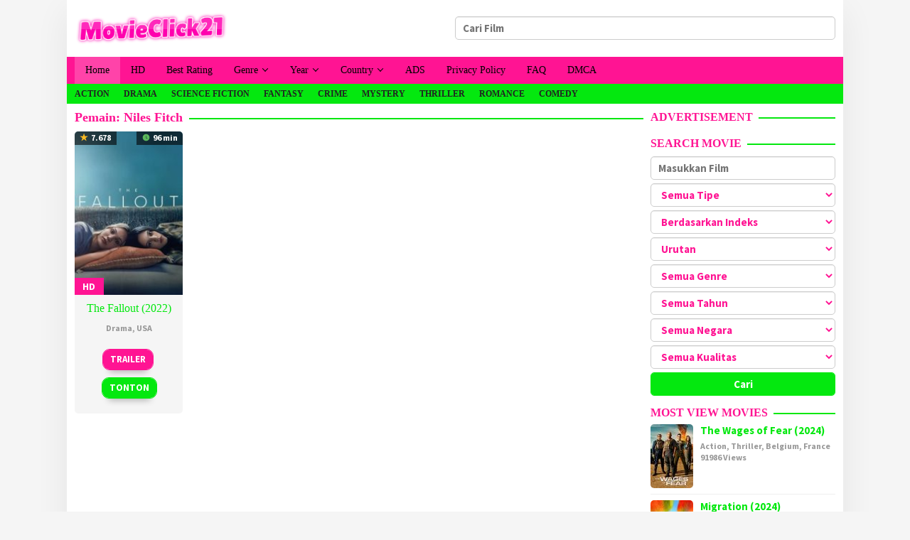

--- FILE ---
content_type: text/html; charset=UTF-8
request_url: http://movieclick21.com/cast/niles-fitch/
body_size: 13078
content:
<!DOCTYPE html>
<html lang="id" prefix="og: https://ogp.me/ns#">
<head itemscope="itemscope" itemtype="https://schema.org/WebSite">
<meta charset="UTF-8">
<meta name="viewport" content="width=device-width, initial-scale=1">
<link rel="profile" href="http://gmpg.org/xfn/11">


<!-- Optimasi Mesin Pencari oleh Rank Math - https://rankmath.com/ -->
<title>Niles Fitch - MovieClick21</title>
<meta name="robots" content="follow, index, max-snippet:-1, max-video-preview:-1, max-image-preview:large"/>
<link rel="canonical" href="https://movieclick21.com/cast/niles-fitch/" />
<meta property="og:locale" content="id_ID" />
<meta property="og:type" content="article" />
<meta property="og:title" content="Niles Fitch - MovieClick21" />
<meta property="og:url" content="https://movieclick21.com/cast/niles-fitch/" />
<meta property="og:site_name" content="MovieClick21" />
<meta name="twitter:card" content="summary_large_image" />
<meta name="twitter:title" content="Niles Fitch - MovieClick21" />
<meta name="twitter:label1" content="Film" />
<meta name="twitter:data1" content="1" />
<script type="application/ld+json" class="rank-math-schema">{"@context":"https://schema.org","@graph":[{"@type":"Person","@id":"https://movieclick21.com/#person","name":"MovieClick21"},{"@type":"WebSite","@id":"https://movieclick21.com/#website","url":"https://movieclick21.com","name":"MovieClick21","publisher":{"@id":"https://movieclick21.com/#person"},"inLanguage":"id"},{"@type":"CollectionPage","@id":"https://movieclick21.com/cast/niles-fitch/#webpage","url":"https://movieclick21.com/cast/niles-fitch/","name":"Niles Fitch - MovieClick21","isPartOf":{"@id":"https://movieclick21.com/#website"},"inLanguage":"id"}]}</script>
<!-- /Plugin WordPress Rank Math SEO -->

<link rel='dns-prefetch' href='//fonts.googleapis.com' />
<link rel="alternate" type="application/rss+xml" title="MovieClick21 &raquo; Feed" href="https://movieclick21.com/feed/" />
<link rel="alternate" type="application/rss+xml" title="MovieClick21 &raquo; Umpan Komentar" href="https://movieclick21.com/comments/feed/" />
<link rel="alternate" type="application/rss+xml" title="Umpan MovieClick21 &raquo; Niles Fitch Pemain" href="https://movieclick21.com/cast/niles-fitch/feed/" />
<style id='wp-img-auto-sizes-contain-inline-css' type='text/css'>
img:is([sizes=auto i],[sizes^="auto," i]){contain-intrinsic-size:3000px 1500px}
/*# sourceURL=wp-img-auto-sizes-contain-inline-css */
</style>
<link rel='stylesheet' id='dashicons-css' href='http://movieclick21.com/wp-includes/css/dashicons.min.css?ver=6.9' type='text/css' media='all' />
<link rel='stylesheet' id='post-views-counter-frontend-css' href='http://movieclick21.com/wp-content/plugins/post-views-counter/css/frontend.min.css?ver=1.5.5' type='text/css' media='all' />
<style id='wp-emoji-styles-inline-css' type='text/css'>

	img.wp-smiley, img.emoji {
		display: inline !important;
		border: none !important;
		box-shadow: none !important;
		height: 1em !important;
		width: 1em !important;
		margin: 0 0.07em !important;
		vertical-align: -0.1em !important;
		background: none !important;
		padding: 0 !important;
	}
/*# sourceURL=wp-emoji-styles-inline-css */
</style>
<style id='classic-theme-styles-inline-css' type='text/css'>
/*! This file is auto-generated */
.wp-block-button__link{color:#fff;background-color:#32373c;border-radius:9999px;box-shadow:none;text-decoration:none;padding:calc(.667em + 2px) calc(1.333em + 2px);font-size:1.125em}.wp-block-file__button{background:#32373c;color:#fff;text-decoration:none}
/*# sourceURL=/wp-includes/css/classic-themes.min.css */
</style>
<link rel='stylesheet' id='idmuvi-core-css' href='http://movieclick21.com/wp-content/plugins/idmuvi-core/css/idmuvi-core.css?ver=2.1.9' type='text/css' media='all' />
<link rel='stylesheet' id='muvipro-fonts-css' href='https://fonts.googleapis.com/css?family=Source+Sans+Pro%3Aregular%2Citalic%2C700%2C300%26subset%3Dlatin%2C&#038;ver=2.1.8' type='text/css' media='all' />
<link rel='stylesheet' id='muvipro-style-css' href='http://movieclick21.com/wp-content/themes/muvipro/style.css?ver=2.1.8' type='text/css' media='all' />
<style id='muvipro-style-inline-css' type='text/css'>
body{color:#ff1493;font-family:"Source Sans Pro","Helvetica Neue",sans-serif;font-weight:600;font-size:15px;}kbd,a.button,button,.button,button.button,input[type="button"],input[type="reset"],input[type="submit"],ul.page-numbers li span.page-numbers,ul.page-numbers li a:hover,.widget-title:before,.widget-title:after,.page-title:before,.page-title:after,.tagcloud a,.page-links a .page-link-number:hover,.homemodule-title,.module-linktitle a,.post-navigation .nav-previous span,.post-navigation .nav-next span,.gmr-grid .item .gmr-box-content .content-thumbnail .gmr-posttype-item,.gmr-ontop,.gmr-server-wrap{background-color:#04e80f;}a,a:hover,a:focus,a:active{color:#04e80f;}a.button,button,.button,button.button,input[type="button"],input[type="reset"],input[type="submit"],.sticky .gmr-box-content,.gmr-theme div.sharedaddy h3.sd-title:before,.bypostauthor > .comment-body,.gmr-movie-data,.page-links a .page-link-number:hover{border-color:#04e80f;}.gmr-popup-button-widget a,.gmr-popup-button a,.module-linktitle a,.gmr-grid .item .gmr-box-content .content-thumbnail .gmr-quality-item a,.gmr-slider-content .gmr-quality-item a,.gmr-module-posts .gmr-quality-item a,a.button.active,.gmr-player-nav > li.pull-right > a,.gmr-player-nav > li.pull-right > button{background-color:#ff1493;}.gmr-popup-button-widget a,.gmr-popup-button a,a.button.active{border-color:#ff1493;}.site-header,.topsearchform.open{background-color:#ffffff;}.site-title a{color:#ffffff;}.site-description,a.responsive-searchbtn,a#gmr-topnavresponsive-menu,a.responsive-searchbtn:hover,a#gmr-topnavresponsive-menu:hover,.gmr-search input[type="text"]{color:#ff1493 !important;}.gmr-menuwrap{background-color:#ff1493;}#primary-menu > li > a{color:#000000;}#primary-menu > li.menu-border > a span,.gmr-mainmenu #primary-menu > li.page_item_has_children > a:after,.gmr-mainmenu #primary-menu > li.menu-item-has-children > a:after{border-color:#000000;}.gmr-mainmenu #primary-menu > li:hover > a,.gmr-mainmenu #primary-menu .current-menu-item > a,.gmr-mainmenu #primary-menu .current-menu-ancestor > a,.gmr-mainmenu #primary-menu .current_page_item > a,.gmr-mainmenu #primary-menu .current_page_ancestor > a{color:#ffffff;background-color:#ff00fa;}.gmr-mainmenu #primary-menu > li.menu-border:hover > a span,.gmr-mainmenu #primary-menu > li.menu-border.current-menu-item > a span,.gmr-mainmenu #primary-menu > li.menu-border.current-menu-ancestor > a span,.gmr-mainmenu #primary-menu > li.menu-border.current_page_item > a span,.gmr-mainmenu #primary-menu > li.menu-border.current_page_ancestor > a span,.gmr-mainmenu #primary-menu > li.page_item_has_children:hover > a:after,.gmr-mainmenu #primary-menu > li.menu-item-has-children:hover > a:after{border-color:#ffffff;}.gmr-secondmenuwrap{background-color:#04e80f;}.gmr-secondmenu #primary-menu > li > a{color:#212121;}.gmr-secondmenu #primary-menu > li.menu-border > a span,.gmr-secondmenu #primary-menu > li.page_item_has_children > a:after,.gmr-secondmenu #primary-menu > li.menu-item-has-children > a:after{border-color:#212121;}.gmr-secondmenu #primary-menu > li:hover > a,.gmr-secondmenu #primary-menu .current-menu-item > a,.gmr-secondmenu #primary-menu .current-menu-ancestor > a,.gmr-secondmenu #primary-menu .current_page_item > a,.gmr-secondmenu #primary-menu .current_page_ancestor > a{color:#000000;}.gmr-secondmenu #primary-menu > li.menu-border:hover > a span,.gmr-secondmenu #primary-menu > li.menu-border.current-menu-item > a span,.gmr-secondmenu #primary-menu > li.menu-border.current-menu-ancestor > a span,.gmr-secondmenu #primary-menu > li.menu-border.current_page_item > a span,.gmr-secondmenu #primary-menu > li.menu-border.current_page_ancestor > a span,.gmr-secondmenu #primary-menu > li.page_item_has_children:hover > a:after,.gmr-secondmenu #primary-menu > li.menu-item-has-children:hover > a:after{border-color:#000000;}.gmr-topnavmenuwrap{background-color:#ffffff;}.gmr-topnavmenu #primary-menu > li > a{color:#ffffff;}.gmr-topnavmenu #primary-menu > li.menu-border > a span,.gmr-topnavmenu #primary-menu > li.page_item_has_children > a:after,.gmr-topnavmenu #primary-menu > li.menu-item-has-children > a:after{border-color:#ffffff;}.gmr-topnavmenu #primary-menu > li:hover > a,.gmr-topnavmenu #primary-menu .current-menu-item > a,.gmr-topnavmenu #primary-menu .current-menu-ancestor > a,.gmr-topnavmenu #primary-menu .current_page_item > a,.gmr-topnavmenu #primary-menu .current_page_ancestor > a{color:#ffffff;}.gmr-topnavmenu #primary-menu > li.menu-border:hover > a span,.gmr-topnavmenu #primary-menu > li.menu-border.current-menu-item > a span,.gmr-topnavmenu #primary-menu > li.menu-border.current-menu-ancestor > a span,.gmr-topnavmenu #primary-menu > li.menu-border.current_page_item > a span,.gmr-topnavmenu #primary-menu > li.menu-border.current_page_ancestor > a span,.gmr-topnavmenu #primary-menu > li.page_item_has_children:hover > a:after,.gmr-topnavmenu #primary-menu > li.menu-item-has-children:hover > a:after{border-color:#ffffff;}.gmr-topnavmenu #primary-menu > li:hover > a{background-color:#e50a4a;}.gmr-content,.idmuvi-topbanner,.element-click .listwrap{background-color:#ffffff;}.more-overlay:before{background:linear-gradient(to bottom, transparent 0, #ffffff 100%);}.gmr-boxaftermenu{background-color:#ff1493;}h1,h2,h3,h4,h5,h6,.h1,.h2,.h3,.h4,.h5,.h6,.site-title,#gmr-responsive-menu,#primary-menu > li > a{font-family:Georgia,Times,"Times New Roman",serif;}h1{font-size:26px;}h2{font-size:22px;}h3{font-size:20px;}h4{font-size:18px;}h5{font-size:16px;}h6{font-size:14px;}.widget-footer{background-color:#ff1493;color:#000000;}.widget-footer a{color:#aaaaaa;}.widget-footer a:hover{color:#999999;}.site-footer{background-color:#ff1493;color:#04e80f;}.site-footer a{color:#aaaaaa;}.site-footer a:hover{color:#999999;}
/*# sourceURL=muvipro-style-inline-css */
</style>
<link rel="https://api.w.org/" href="https://movieclick21.com/wp-json/" /><link rel="alternate" title="JSON" type="application/json" href="https://movieclick21.com/wp-json/wp/v2/muvicast/1703" /><link rel="EditURI" type="application/rsd+xml" title="RSD" href="https://movieclick21.com/xmlrpc.php?rsd" />
<meta name="generator" content="WordPress 6.9" />
<script type="text/javascript">var _Hasync= _Hasync|| [];
_Hasync.push(['Histats.start', '1,4601997,4,603,110,40,00011001']);
_Hasync.push(['Histats.fasi', '1']);
_Hasync.push(['Histats.track_hits', '']);
(function() {
var hs = document.createElement('script'); hs.type = 'text/javascript'; hs.async = true;
hs.src = ('//s10.histats.com/js15_as.js');
(document.getElementsByTagName('head')[0] || document.getElementsByTagName('body')[0]).appendChild(hs);
})();</script>
<noscript><a href="/" target="_blank"><img  src="//sstatic1.histats.com/0.gif?4601997&101" alt="" border="0"></a></noscript><link rel="icon" href="https://movieclick21.com/wp-content/uploads/2024/11/mv-60x60.png" sizes="32x32" />
<link rel="icon" href="https://movieclick21.com/wp-content/uploads/2024/11/mv.png" sizes="192x192" />
<link rel="apple-touch-icon" href="https://movieclick21.com/wp-content/uploads/2024/11/mv.png" />
<meta name="msapplication-TileImage" content="https://movieclick21.com/wp-content/uploads/2024/11/mv.png" />
<style id='global-styles-inline-css' type='text/css'>
:root{--wp--preset--aspect-ratio--square: 1;--wp--preset--aspect-ratio--4-3: 4/3;--wp--preset--aspect-ratio--3-4: 3/4;--wp--preset--aspect-ratio--3-2: 3/2;--wp--preset--aspect-ratio--2-3: 2/3;--wp--preset--aspect-ratio--16-9: 16/9;--wp--preset--aspect-ratio--9-16: 9/16;--wp--preset--color--black: #000000;--wp--preset--color--cyan-bluish-gray: #abb8c3;--wp--preset--color--white: #ffffff;--wp--preset--color--pale-pink: #f78da7;--wp--preset--color--vivid-red: #cf2e2e;--wp--preset--color--luminous-vivid-orange: #ff6900;--wp--preset--color--luminous-vivid-amber: #fcb900;--wp--preset--color--light-green-cyan: #7bdcb5;--wp--preset--color--vivid-green-cyan: #00d084;--wp--preset--color--pale-cyan-blue: #8ed1fc;--wp--preset--color--vivid-cyan-blue: #0693e3;--wp--preset--color--vivid-purple: #9b51e0;--wp--preset--gradient--vivid-cyan-blue-to-vivid-purple: linear-gradient(135deg,rgb(6,147,227) 0%,rgb(155,81,224) 100%);--wp--preset--gradient--light-green-cyan-to-vivid-green-cyan: linear-gradient(135deg,rgb(122,220,180) 0%,rgb(0,208,130) 100%);--wp--preset--gradient--luminous-vivid-amber-to-luminous-vivid-orange: linear-gradient(135deg,rgb(252,185,0) 0%,rgb(255,105,0) 100%);--wp--preset--gradient--luminous-vivid-orange-to-vivid-red: linear-gradient(135deg,rgb(255,105,0) 0%,rgb(207,46,46) 100%);--wp--preset--gradient--very-light-gray-to-cyan-bluish-gray: linear-gradient(135deg,rgb(238,238,238) 0%,rgb(169,184,195) 100%);--wp--preset--gradient--cool-to-warm-spectrum: linear-gradient(135deg,rgb(74,234,220) 0%,rgb(151,120,209) 20%,rgb(207,42,186) 40%,rgb(238,44,130) 60%,rgb(251,105,98) 80%,rgb(254,248,76) 100%);--wp--preset--gradient--blush-light-purple: linear-gradient(135deg,rgb(255,206,236) 0%,rgb(152,150,240) 100%);--wp--preset--gradient--blush-bordeaux: linear-gradient(135deg,rgb(254,205,165) 0%,rgb(254,45,45) 50%,rgb(107,0,62) 100%);--wp--preset--gradient--luminous-dusk: linear-gradient(135deg,rgb(255,203,112) 0%,rgb(199,81,192) 50%,rgb(65,88,208) 100%);--wp--preset--gradient--pale-ocean: linear-gradient(135deg,rgb(255,245,203) 0%,rgb(182,227,212) 50%,rgb(51,167,181) 100%);--wp--preset--gradient--electric-grass: linear-gradient(135deg,rgb(202,248,128) 0%,rgb(113,206,126) 100%);--wp--preset--gradient--midnight: linear-gradient(135deg,rgb(2,3,129) 0%,rgb(40,116,252) 100%);--wp--preset--font-size--small: 13px;--wp--preset--font-size--medium: 20px;--wp--preset--font-size--large: 36px;--wp--preset--font-size--x-large: 42px;--wp--preset--spacing--20: 0.44rem;--wp--preset--spacing--30: 0.67rem;--wp--preset--spacing--40: 1rem;--wp--preset--spacing--50: 1.5rem;--wp--preset--spacing--60: 2.25rem;--wp--preset--spacing--70: 3.38rem;--wp--preset--spacing--80: 5.06rem;--wp--preset--shadow--natural: 6px 6px 9px rgba(0, 0, 0, 0.2);--wp--preset--shadow--deep: 12px 12px 50px rgba(0, 0, 0, 0.4);--wp--preset--shadow--sharp: 6px 6px 0px rgba(0, 0, 0, 0.2);--wp--preset--shadow--outlined: 6px 6px 0px -3px rgb(255, 255, 255), 6px 6px rgb(0, 0, 0);--wp--preset--shadow--crisp: 6px 6px 0px rgb(0, 0, 0);}:where(.is-layout-flex){gap: 0.5em;}:where(.is-layout-grid){gap: 0.5em;}body .is-layout-flex{display: flex;}.is-layout-flex{flex-wrap: wrap;align-items: center;}.is-layout-flex > :is(*, div){margin: 0;}body .is-layout-grid{display: grid;}.is-layout-grid > :is(*, div){margin: 0;}:where(.wp-block-columns.is-layout-flex){gap: 2em;}:where(.wp-block-columns.is-layout-grid){gap: 2em;}:where(.wp-block-post-template.is-layout-flex){gap: 1.25em;}:where(.wp-block-post-template.is-layout-grid){gap: 1.25em;}.has-black-color{color: var(--wp--preset--color--black) !important;}.has-cyan-bluish-gray-color{color: var(--wp--preset--color--cyan-bluish-gray) !important;}.has-white-color{color: var(--wp--preset--color--white) !important;}.has-pale-pink-color{color: var(--wp--preset--color--pale-pink) !important;}.has-vivid-red-color{color: var(--wp--preset--color--vivid-red) !important;}.has-luminous-vivid-orange-color{color: var(--wp--preset--color--luminous-vivid-orange) !important;}.has-luminous-vivid-amber-color{color: var(--wp--preset--color--luminous-vivid-amber) !important;}.has-light-green-cyan-color{color: var(--wp--preset--color--light-green-cyan) !important;}.has-vivid-green-cyan-color{color: var(--wp--preset--color--vivid-green-cyan) !important;}.has-pale-cyan-blue-color{color: var(--wp--preset--color--pale-cyan-blue) !important;}.has-vivid-cyan-blue-color{color: var(--wp--preset--color--vivid-cyan-blue) !important;}.has-vivid-purple-color{color: var(--wp--preset--color--vivid-purple) !important;}.has-black-background-color{background-color: var(--wp--preset--color--black) !important;}.has-cyan-bluish-gray-background-color{background-color: var(--wp--preset--color--cyan-bluish-gray) !important;}.has-white-background-color{background-color: var(--wp--preset--color--white) !important;}.has-pale-pink-background-color{background-color: var(--wp--preset--color--pale-pink) !important;}.has-vivid-red-background-color{background-color: var(--wp--preset--color--vivid-red) !important;}.has-luminous-vivid-orange-background-color{background-color: var(--wp--preset--color--luminous-vivid-orange) !important;}.has-luminous-vivid-amber-background-color{background-color: var(--wp--preset--color--luminous-vivid-amber) !important;}.has-light-green-cyan-background-color{background-color: var(--wp--preset--color--light-green-cyan) !important;}.has-vivid-green-cyan-background-color{background-color: var(--wp--preset--color--vivid-green-cyan) !important;}.has-pale-cyan-blue-background-color{background-color: var(--wp--preset--color--pale-cyan-blue) !important;}.has-vivid-cyan-blue-background-color{background-color: var(--wp--preset--color--vivid-cyan-blue) !important;}.has-vivid-purple-background-color{background-color: var(--wp--preset--color--vivid-purple) !important;}.has-black-border-color{border-color: var(--wp--preset--color--black) !important;}.has-cyan-bluish-gray-border-color{border-color: var(--wp--preset--color--cyan-bluish-gray) !important;}.has-white-border-color{border-color: var(--wp--preset--color--white) !important;}.has-pale-pink-border-color{border-color: var(--wp--preset--color--pale-pink) !important;}.has-vivid-red-border-color{border-color: var(--wp--preset--color--vivid-red) !important;}.has-luminous-vivid-orange-border-color{border-color: var(--wp--preset--color--luminous-vivid-orange) !important;}.has-luminous-vivid-amber-border-color{border-color: var(--wp--preset--color--luminous-vivid-amber) !important;}.has-light-green-cyan-border-color{border-color: var(--wp--preset--color--light-green-cyan) !important;}.has-vivid-green-cyan-border-color{border-color: var(--wp--preset--color--vivid-green-cyan) !important;}.has-pale-cyan-blue-border-color{border-color: var(--wp--preset--color--pale-cyan-blue) !important;}.has-vivid-cyan-blue-border-color{border-color: var(--wp--preset--color--vivid-cyan-blue) !important;}.has-vivid-purple-border-color{border-color: var(--wp--preset--color--vivid-purple) !important;}.has-vivid-cyan-blue-to-vivid-purple-gradient-background{background: var(--wp--preset--gradient--vivid-cyan-blue-to-vivid-purple) !important;}.has-light-green-cyan-to-vivid-green-cyan-gradient-background{background: var(--wp--preset--gradient--light-green-cyan-to-vivid-green-cyan) !important;}.has-luminous-vivid-amber-to-luminous-vivid-orange-gradient-background{background: var(--wp--preset--gradient--luminous-vivid-amber-to-luminous-vivid-orange) !important;}.has-luminous-vivid-orange-to-vivid-red-gradient-background{background: var(--wp--preset--gradient--luminous-vivid-orange-to-vivid-red) !important;}.has-very-light-gray-to-cyan-bluish-gray-gradient-background{background: var(--wp--preset--gradient--very-light-gray-to-cyan-bluish-gray) !important;}.has-cool-to-warm-spectrum-gradient-background{background: var(--wp--preset--gradient--cool-to-warm-spectrum) !important;}.has-blush-light-purple-gradient-background{background: var(--wp--preset--gradient--blush-light-purple) !important;}.has-blush-bordeaux-gradient-background{background: var(--wp--preset--gradient--blush-bordeaux) !important;}.has-luminous-dusk-gradient-background{background: var(--wp--preset--gradient--luminous-dusk) !important;}.has-pale-ocean-gradient-background{background: var(--wp--preset--gradient--pale-ocean) !important;}.has-electric-grass-gradient-background{background: var(--wp--preset--gradient--electric-grass) !important;}.has-midnight-gradient-background{background: var(--wp--preset--gradient--midnight) !important;}.has-small-font-size{font-size: var(--wp--preset--font-size--small) !important;}.has-medium-font-size{font-size: var(--wp--preset--font-size--medium) !important;}.has-large-font-size{font-size: var(--wp--preset--font-size--large) !important;}.has-x-large-font-size{font-size: var(--wp--preset--font-size--x-large) !important;}
/*# sourceURL=global-styles-inline-css */
</style>
</head>

<body class="archive tax-muvicast term-niles-fitch term-1703 wp-theme-muvipro gmr-theme idtheme kentooz gmr-no-sticky gmr-box-layout gmr-button-lk hfeed" itemscope="itemscope" itemtype="https://schema.org/WebPage">
		<a class="skip-link screen-reader-text" href="#main">Loncat ke konten</a>

		<div class="site inner-wrap" id="site-container">
			
	<header id="masthead" class="site-header pos-stickymenu-mobile" role="banner" itemscope="itemscope" itemtype="https://schema.org/WPHeader">
					<div class="container">
				<div class="clearfix gmr-headwrapper">
					<div class="list-table">
						<div class="table-row">
							<div class="table-cell logo-wrap">
							<div class="gmr-logomobile"><div class="gmr-logo"><a href="https://movieclick21.com/" class="custom-logo-link" itemprop="url" title="MovieClick21"><img src="https://movieclick21.com/wp-content/uploads/2023/12/movieclick21.png" alt="MovieClick21" title="MovieClick21" /></a></div></div>							</div>
							<div class="table-cell search-wrap">
								<div class="gmr-search"><a id="search-menu-button-top" class="responsive-searchbtn pull-right" href="#" rel="nofollow"><svg xmlns="http://www.w3.org/2000/svg" aria-hidden="true" role="img" width="1em" height="1em" preserveAspectRatio="xMidYMid meet" viewBox="0 0 48 48"><g fill="none" stroke="currentColor" stroke-width="4" stroke-linejoin="round"><path d="M21 38c9.389 0 17-7.611 17-17S30.389 4 21 4S4 11.611 4 21s7.611 17 17 17z"/><path d="M26.657 14.343A7.975 7.975 0 0 0 21 12c-2.21 0-4.21.895-5.657 2.343" stroke-linecap="round"/><path d="M33.222 33.222l8.485 8.485" stroke-linecap="round"/></g></svg></a><form method="get" id="search-topsearchform-container" class="gmr-searchform searchform topsearchform" action="https://movieclick21.com/"><input type="text" name="s" id="gmrsearch" autocomplete="off" placeholder="Cari Film" /><input type="hidden" name="post_type[]" value="post"><input type="hidden" name="post_type[]" value="tv"></form></div>							</div>
							<div class="table-cell menutop-wrap">
								<a id="gmr-topnavresponsive-menu" href="#menus" title="Menus" rel="nofollow"><svg xmlns="http://www.w3.org/2000/svg" aria-hidden="true" role="img" width="1em" height="1em" preserveAspectRatio="xMidYMid meet" viewBox="0 0 24 24"><path d="M21 6v2H3V6h18zM3 18h18v-2H3v2zm0-5h18v-2H3v2z" fill="currentColor"/></svg></a>
								<div class="close-topnavmenu-wrap"><a id="close-topnavmenu-button" rel="nofollow" href="#"><svg xmlns="http://www.w3.org/2000/svg" aria-hidden="true" role="img" width="1em" height="1em" preserveAspectRatio="xMidYMid meet" viewBox="0 0 1024 1024"><path d="M685.4 354.8c0-4.4-3.6-8-8-8l-66 .3L512 465.6l-99.3-118.4l-66.1-.3c-4.4 0-8 3.5-8 8c0 1.9.7 3.7 1.9 5.2l130.1 155L340.5 670a8.32 8.32 0 0 0-1.9 5.2c0 4.4 3.6 8 8 8l66.1-.3L512 564.4l99.3 118.4l66 .3c4.4 0 8-3.5 8-8c0-1.9-.7-3.7-1.9-5.2L553.5 515l130.1-155c1.2-1.4 1.8-3.3 1.8-5.2z" fill="currentColor"/><path d="M512 65C264.6 65 64 265.6 64 513s200.6 448 448 448s448-200.6 448-448S759.4 65 512 65zm0 820c-205.4 0-372-166.6-372-372s166.6-372 372-372s372 166.6 372 372s-166.6 372-372 372z" fill="currentColor"/></svg></a></div>
															</div>
						</div>
					</div>
				</div>
			</div>
				</header><!-- #masthead -->

	
	<div class="menu-wrap pos-stickymenu">
		<div class="top-header">
												<div class="gmr-menuwrap clearfix">
												<div class="container">
													<nav id="site-navigation" class="gmr-mainmenu" role="navigation" itemscope="itemscope" itemtype="https://schema.org/SiteNavigationElement">
								<ul id="primary-menu" class="menu"><li id="menu-item-65" class="menu-item menu-item-type-custom menu-item-object-custom menu-item-65"><a href="https://movieclick21.com/" itemprop="url"><span itemprop="name">Home</span></a></li>
<li id="menu-item-114" class="menu-item menu-item-type-taxonomy menu-item-object-muviquality menu-item-114"><a href="https://movieclick21.com/quality/hd/" itemprop="url"><span itemprop="name">HD</span></a></li>
<li id="menu-item-113" class="menu-item menu-item-type-post_type menu-item-object-page menu-item-113"><a href="https://movieclick21.com/best-rating/" itemprop="url"><span itemprop="name">Best Rating</span></a></li>
<li id="menu-item-66" class="col-2 menu-item menu-item-type-custom menu-item-object-custom menu-item-has-children menu-item-66"><a href="#" itemprop="url"><span itemprop="name">Genre</span></a>
<ul class="sub-menu">
	<li id="menu-item-67" class="menu-item menu-item-type-taxonomy menu-item-object-category menu-item-67"><a href="https://movieclick21.com/genre/action/" itemprop="url"><span itemprop="name">Action</span></a></li>
	<li id="menu-item-69" class="menu-item menu-item-type-taxonomy menu-item-object-category menu-item-69"><a href="https://movieclick21.com/genre/adventure/" itemprop="url"><span itemprop="name">Adventure</span></a></li>
	<li id="menu-item-76" class="menu-item menu-item-type-taxonomy menu-item-object-category menu-item-76"><a href="https://movieclick21.com/genre/comedy/" itemprop="url"><span itemprop="name">Comedy</span></a></li>
	<li id="menu-item-73" class="menu-item menu-item-type-taxonomy menu-item-object-category menu-item-73"><a href="https://movieclick21.com/genre/crime/" itemprop="url"><span itemprop="name">Crime</span></a></li>
	<li id="menu-item-68" class="menu-item menu-item-type-taxonomy menu-item-object-category menu-item-68"><a href="https://movieclick21.com/genre/drama/" itemprop="url"><span itemprop="name">Drama</span></a></li>
	<li id="menu-item-72" class="menu-item menu-item-type-taxonomy menu-item-object-category menu-item-72"><a href="https://movieclick21.com/genre/fantasy/" itemprop="url"><span itemprop="name">Fantasy</span></a></li>
	<li id="menu-item-75" class="menu-item menu-item-type-taxonomy menu-item-object-category menu-item-75"><a href="https://movieclick21.com/genre/mystery/" itemprop="url"><span itemprop="name">Mystery</span></a></li>
	<li id="menu-item-74" class="menu-item menu-item-type-taxonomy menu-item-object-category menu-item-74"><a href="https://movieclick21.com/genre/romance/" itemprop="url"><span itemprop="name">Romance</span></a></li>
	<li id="menu-item-70" class="menu-item menu-item-type-taxonomy menu-item-object-category menu-item-70"><a href="https://movieclick21.com/genre/science-fiction/" itemprop="url"><span itemprop="name">Science Fiction</span></a></li>
	<li id="menu-item-71" class="menu-item menu-item-type-taxonomy menu-item-object-category menu-item-71"><a href="https://movieclick21.com/genre/thriller/" itemprop="url"><span itemprop="name">Thriller</span></a></li>
</ul>
</li>
<li id="menu-item-92" class="menu-item menu-item-type-custom menu-item-object-custom menu-item-has-children menu-item-92"><a href="#" itemprop="url"><span itemprop="name">Year</span></a>
<ul class="sub-menu">
	<li id="menu-item-1679" class="menu-item menu-item-type-taxonomy menu-item-object-muviyear menu-item-1679"><a href="https://movieclick21.com/year/2025/" itemprop="url"><span itemprop="name">2025</span></a></li>
	<li id="menu-item-1384" class="menu-item menu-item-type-taxonomy menu-item-object-muviyear menu-item-1384"><a href="https://movieclick21.com/year/2024/" itemprop="url"><span itemprop="name">2024</span></a></li>
	<li id="menu-item-180" class="menu-item menu-item-type-taxonomy menu-item-object-muviyear menu-item-180"><a href="https://movieclick21.com/year/2023/" itemprop="url"><span itemprop="name">2023</span></a></li>
	<li id="menu-item-181" class="menu-item menu-item-type-taxonomy menu-item-object-muviyear menu-item-181"><a href="https://movieclick21.com/year/2022/" itemprop="url"><span itemprop="name">2022</span></a></li>
	<li id="menu-item-182" class="menu-item menu-item-type-taxonomy menu-item-object-muviyear menu-item-182"><a href="https://movieclick21.com/year/2021/" itemprop="url"><span itemprop="name">2021</span></a></li>
	<li id="menu-item-183" class="menu-item menu-item-type-taxonomy menu-item-object-muviyear menu-item-183"><a href="https://movieclick21.com/year/2020/" itemprop="url"><span itemprop="name">2020</span></a></li>
	<li id="menu-item-179" class="menu-item menu-item-type-taxonomy menu-item-object-muviyear menu-item-179"><a href="https://movieclick21.com/year/2019/" itemprop="url"><span itemprop="name">2019</span></a></li>
	<li id="menu-item-178" class="menu-item menu-item-type-taxonomy menu-item-object-muviyear menu-item-178"><a href="https://movieclick21.com/year/2018/" itemprop="url"><span itemprop="name">2018</span></a></li>
</ul>
</li>
<li id="menu-item-98" class="col-2 menu-item menu-item-type-custom menu-item-object-custom menu-item-has-children menu-item-98"><a href="#" itemprop="url"><span itemprop="name">Country</span></a>
<ul class="sub-menu">
	<li id="menu-item-102" class="menu-item menu-item-type-taxonomy menu-item-object-muvicountry menu-item-102"><a href="https://movieclick21.com/country/canada/" itemprop="url"><span itemprop="name">Canada</span></a></li>
	<li id="menu-item-103" class="menu-item menu-item-type-taxonomy menu-item-object-muvicountry menu-item-103"><a href="https://movieclick21.com/country/australia/" itemprop="url"><span itemprop="name">Australia</span></a></li>
	<li id="menu-item-101" class="menu-item menu-item-type-taxonomy menu-item-object-muvicountry menu-item-101"><a href="https://movieclick21.com/country/china/" itemprop="url"><span itemprop="name">China</span></a></li>
	<li id="menu-item-105" class="menu-item menu-item-type-taxonomy menu-item-object-muvicountry menu-item-105"><a href="https://movieclick21.com/country/ireland/" itemprop="url"><span itemprop="name">Ireland</span></a></li>
	<li id="menu-item-106" class="menu-item menu-item-type-taxonomy menu-item-object-muvicountry menu-item-106"><a href="https://movieclick21.com/country/korea/" itemprop="url"><span itemprop="name">Korea</span></a></li>
	<li id="menu-item-104" class="menu-item menu-item-type-taxonomy menu-item-object-muvicountry menu-item-104"><a href="https://movieclick21.com/country/new-zealand/" itemprop="url"><span itemprop="name">New Zealand</span></a></li>
	<li id="menu-item-99" class="menu-item menu-item-type-taxonomy menu-item-object-muvicountry menu-item-99"><a href="https://movieclick21.com/country/usa/" itemprop="url"><span itemprop="name">USA</span></a></li>
	<li id="menu-item-100" class="menu-item menu-item-type-taxonomy menu-item-object-muvicountry menu-item-100"><a href="https://movieclick21.com/country/united-kingdom/" itemprop="url"><span itemprop="name">United Kingdom</span></a></li>
</ul>
</li>
<li id="menu-item-1243" class="menu-item menu-item-type-post_type menu-item-object-page menu-item-1243"><a href="https://movieclick21.com/ads/" itemprop="url"><span itemprop="name">ADS</span></a></li>
<li id="menu-item-2108" class="menu-item menu-item-type-post_type menu-item-object-page menu-item-privacy-policy menu-item-2108"><a rel="privacy-policy" href="https://movieclick21.com/privacy-policy/" itemprop="url"><span itemprop="name">Privacy Policy</span></a></li>
<li id="menu-item-2109" class="menu-item menu-item-type-post_type menu-item-object-page menu-item-2109"><a href="https://movieclick21.com/faq/" itemprop="url"><span itemprop="name">FAQ</span></a></li>
<li id="menu-item-2110" class="menu-item menu-item-type-post_type menu-item-object-page menu-item-2110"><a href="https://movieclick21.com/dmca/" itemprop="url"><span itemprop="name">DMCA</span></a></li>
</ul>							</nav><!-- #site-navigation -->
												</div>
											</div>
					</div><!-- .top-header -->

		<div class="second-header">
												<div class="gmr-secondmenuwrap clearfix">
													<div class="container">
													<nav id="site-navigation" class="gmr-secondmenu" role="navigation" itemscope="itemscope" itemtype="https://schema.org/SiteNavigationElement">
								<ul id="primary-menu" class="menu"><li id="menu-item-77" class="menu-item menu-item-type-taxonomy menu-item-object-category menu-item-77"><a href="https://movieclick21.com/genre/action/" itemprop="url"><span itemprop="name">Action</span></a></li>
<li id="menu-item-78" class="menu-item menu-item-type-taxonomy menu-item-object-category menu-item-78"><a href="https://movieclick21.com/genre/drama/" itemprop="url"><span itemprop="name">Drama</span></a></li>
<li id="menu-item-80" class="menu-item menu-item-type-taxonomy menu-item-object-category menu-item-80"><a href="https://movieclick21.com/genre/science-fiction/" itemprop="url"><span itemprop="name">Science Fiction</span></a></li>
<li id="menu-item-82" class="menu-item menu-item-type-taxonomy menu-item-object-category menu-item-82"><a href="https://movieclick21.com/genre/fantasy/" itemprop="url"><span itemprop="name">Fantasy</span></a></li>
<li id="menu-item-83" class="menu-item menu-item-type-taxonomy menu-item-object-category menu-item-83"><a href="https://movieclick21.com/genre/crime/" itemprop="url"><span itemprop="name">Crime</span></a></li>
<li id="menu-item-85" class="menu-item menu-item-type-taxonomy menu-item-object-category menu-item-85"><a href="https://movieclick21.com/genre/mystery/" itemprop="url"><span itemprop="name">Mystery</span></a></li>
<li id="menu-item-87" class="menu-item menu-item-type-taxonomy menu-item-object-category menu-item-87"><a href="https://movieclick21.com/genre/thriller/" itemprop="url"><span itemprop="name">Thriller</span></a></li>
<li id="menu-item-90" class="menu-item menu-item-type-taxonomy menu-item-object-category menu-item-90"><a href="https://movieclick21.com/genre/romance/" itemprop="url"><span itemprop="name">Romance</span></a></li>
<li id="menu-item-91" class="menu-item menu-item-type-taxonomy menu-item-object-category menu-item-91"><a href="https://movieclick21.com/genre/comedy/" itemprop="url"><span itemprop="name">Comedy</span></a></li>
</ul>							</nav><!-- #site-navigation -->
													</div>
											</div>
										</div><!-- .top-header -->
	</div>

	
	<div id="content" class="gmr-content">

		
		
		<div class="container gmr-maincontent">
			<div class="row">

<div id="primary" class="content-area col-md-9 gmr-grid">

	<h1 class="page-title" itemprop="headline">Pemain: <span>Niles Fitch</span></h1>
	<main id="main" class="site-main" role="main">

	
	<div id="gmr-main-load" class="row grid-container">
<article id="post-738" class="item-infinite col-md-20 item has-post-thumbnail" itemscope="itemscope" itemtype="https://schema.org/Movie">

	<div class="gmr-box-content gmr-box-archive text-center">
		<div class="content-thumbnail text-center"><a href="https://movieclick21.com/the-fallout-2022/" itemprop="url" title="Permalink ke: The Fallout (2022)" rel="bookmark"><img width="152" height="228" src="https://movieclick21.com/wp-content/uploads/2023/11/y94auaBWq1E7sun3ZpvBmQfGUW-152x228.jpg" class="attachment-medium size-medium wp-post-image" alt="" itemprop="image" decoding="async" srcset="https://movieclick21.com/wp-content/uploads/2023/11/y94auaBWq1E7sun3ZpvBmQfGUW-152x228.jpg 152w, https://movieclick21.com/wp-content/uploads/2023/11/y94auaBWq1E7sun3ZpvBmQfGUW-170x255.jpg 170w, https://movieclick21.com/wp-content/uploads/2023/11/y94auaBWq1E7sun3ZpvBmQfGUW-60x90.jpg 60w, https://movieclick21.com/wp-content/uploads/2023/11/y94auaBWq1E7sun3ZpvBmQfGUW.jpg 300w" sizes="(max-width: 152px) 100vw, 152px" title="y94auaBWq1E7sun3ZpvBmQfGUW" /></a><div class="gmr-rating-item"><span class="icon_star"></span> 7.678</div><div class="gmr-duration-item" property="duration"><svg xmlns="http://www.w3.org/2000/svg" aria-hidden="true" role="img" width="1em" height="1em" preserveAspectRatio="xMidYMid meet" viewBox="0 0 1024 1024"><path d="M512 64C264.6 64 64 264.6 64 512s200.6 448 448 448s448-200.6 448-448S759.4 64 512 64zm176.5 585.7l-28.6 39a7.99 7.99 0 0 1-11.2 1.7L483.3 569.8a7.92 7.92 0 0 1-3.3-6.5V288c0-4.4 3.6-8 8-8h48.1c4.4 0 8 3.6 8 8v247.5l142.6 103.1c3.6 2.5 4.4 7.5 1.8 11.1z" fill="currentColor"/></svg> 96 min</div><div class="gmr-quality-item hd"><a href="https://movieclick21.com/quality/hd/" rel="tag">HD</a></div></div>
		<div class="item-article">
			<header class="entry-header">
				<h2 class="entry-title" itemprop="headline">
					<a href="https://movieclick21.com/the-fallout-2022/" itemprop="url" title="Permalink ke: The Fallout (2022)" rel="bookmark">The Fallout (2022)</a>				</h2>
				<div class="gmr-movie-on"><a href="https://movieclick21.com/genre/drama/" rel="category tag">Drama</a>, <span itemprop="contentLocation" itemscope="itemscope" itemtype="http://schema.org/Place"><a href="https://movieclick21.com/country/usa/" rel="tag">USA</a></span></div>				<span class="screen-reader-text"><time itemprop="dateCreated" datetime="2021-03-17T00:00:00+00:00">17 Mar 2021</time></span><span class="screen-reader-text"><span itemprop="director" itemscope="itemscope" itemtype="http://schema.org/Person"><span itemprop="name"><a href="https://movieclick21.com/director/megan-park/" rel="tag">Megan Park</a></span></span></span>				<div class="gmr-popup-button"><a href="https://www.youtube.com/watch?v=7lnXoExHYIY" class="button gmr-trailer-popup" title="Trailer untuk The Fallout (2022)" rel="nofollow"><svg xmlns="http://www.w3.org/2000/svg" aria-hidden="true" role="img" width="1em" height="1em" preserveAspectRatio="xMidYMid meet" viewBox="0 0 16 16"><path d="M0 2v12h16V2H0zm3 11H1v-2h2v2zm0-4H1V7h2v2zm0-4H1V3h2v2zm9 8H4V3h8v10zm3 0h-2v-2h2v2zm0-4h-2V7h2v2zm0-4h-2V3h2v2zM6 5v6l4-3z" fill="currentColor"/></svg><span class="text-trailer">Trailer</span></a></div>				<div class="gmr-watch-movie">
					<a href="https://movieclick21.com/the-fallout-2022/" class="button gmr-watch-button" itemprop="url" title="Permalink ke: The Fallout (2022)" rel="bookmark">Tonton</a>				</div>
			</header><!-- .entry-header -->
		</div><!-- .item-article -->

	</div><!-- .gmr-box-content -->

</article><!-- #post-## -->
</div><div class="inf-pagination"></div>
			<div class="text-center gmr-newinfinite">
				<div class="page-load-status">
					<div class="loader-ellips infinite-scroll-request gmr-ajax-load-wrapper gmr-loader">
						<div class="gmr-ajax-wrap">
							<div class="gmr-ajax-loader"><div class="loader-yellow"></div><div class="loader-blue"></div><div class="loader-red"></div></div>
						</div>
					</div>
					<p class="infinite-scroll-last">Tidak Ada Lagi Postingan yang Tersedia.</p>
					<p class="infinite-scroll-error">Tidak ada lagi halaman untuk dimuat.</p>
				</div><p><button class="view-more-button heading-text">Lihat Lebih Banyak</button></p>
			</div>
			
	</main><!-- #main -->
</div><!-- #primary -->


<aside id="secondary" class="widget-area col-md-3 pos-sticky" role="complementary" >
	<div id="text-2" class="widget widget_text"><h3 class="widget-title">Advertisement</h3>			<div class="textwidget"></div>
		</div><div id="idmuvi-search-1" class="widget idmuvi-advance-search"><h3 class="widget-title">Search Movie</h3>
		<div class="gmr-filter-search">
			<form method="get" role="search" action="https://movieclick21.com/">

				<!-- This is telling the form submit it is going to be search -->
				<input type="text" name="s" value="" placeholder="Masukkan Film"/>
				<!-- This is adding an extra 'advanced' string to the URL so we can make difference between normal and this custom search -->
				<input type="hidden" name="search" value="advanced"/>

				<select name="post_type">
					<option value="">Semua Tipe</option>
					<option value="movie">Film</option><option value="tv">TV Show</option>				</select>

									<select name="index">
						<option value="">Berdasarkan Indeks</option>
						<option value="2">Berdasarkan Indeks 2</option><option value="6">Berdasarkan Indeks 6</option><option value="9">Berdasarkan Indeks 9</option><option value="a">Berdasarkan Indeks a</option><option value="b">Berdasarkan Indeks b</option><option value="c">Berdasarkan Indeks c</option><option value="d">Berdasarkan Indeks d</option><option value="e">Berdasarkan Indeks e</option><option value="f">Berdasarkan Indeks f</option><option value="g">Berdasarkan Indeks g</option><option value="h">Berdasarkan Indeks h</option><option value="i">Berdasarkan Indeks i</option><option value="j">Berdasarkan Indeks j</option><option value="k">Berdasarkan Indeks k</option><option value="l">Berdasarkan Indeks l</option><option value="m">Berdasarkan Indeks m</option><option value="n">Berdasarkan Indeks n</option><option value="o">Berdasarkan Indeks o</option><option value="p">Berdasarkan Indeks p</option><option value="r">Berdasarkan Indeks r</option><option value="s">Berdasarkan Indeks s</option><option value="t">Berdasarkan Indeks t</option><option value="u">Berdasarkan Indeks u</option><option value="v">Berdasarkan Indeks v</option><option value="w">Berdasarkan Indeks w</option><option value="x">Berdasarkan Indeks x</option><option value="y">Berdasarkan Indeks y</option><option value="z">Berdasarkan Indeks z</option>					</select>
				
				<select name="orderby">
					<option value="">Urutan</option>
					<option value="title">Urutan Berdasarkan Judul</option><option value="date">Urutan Berdasarkan Tanggal</option><option value="rating">Urutan Berdasarkan Rating</option>				</select>

									<select name="genre">
						<option value="">Semua Genre</option>
						<option value="action">Action</option><option value="adventure">Adventure</option><option value="aksi">Aksi</option><option value="animation">Animation</option><option value="comedy">Comedy</option><option value="crime">Crime</option><option value="documentary">Documentary</option><option value="drama">Drama</option><option value="family">Family</option><option value="fantasi">Fantasi</option><option value="fantasy">Fantasy</option><option value="history">History</option><option value="horror">Horror</option><option value="music">Music</option><option value="mystery">Mystery</option><option value="romance">Romance</option><option value="science-fiction">Science Fiction</option><option value="thriller">Thriller</option><option value="tv-movie">TV Movie</option><option value="war">War</option><option value="western">Western</option>					</select>
				
									<select name="movieyear">
						<option value="">Semua Tahun</option>
						<option value="2011">2011</option><option value="2012">2012</option><option value="2013">2013</option><option value="2014">2014</option><option value="2015">2015</option><option value="2016">2016</option><option value="2017">2017</option><option value="2018">2018</option><option value="2019">2019</option><option value="2020">2020</option><option value="2021">2021</option><option value="2022">2022</option><option value="2023">2023</option><option value="2024">2024</option><option value="2025">2025</option>					</select>
				
									<select name="country">
						<option value="">Semua Negara</option>
						<option value="argentina">Argentina</option><option value="australia">Australia</option><option value="austria">Austria</option><option value="belgium">Belgium</option><option value="bulgaria">Bulgaria</option><option value="canada">Canada</option><option value="china">China</option><option value="colombia">Colombia</option><option value="czech-republic">Czech Republic</option><option value="denmark">Denmark</option><option value="dominican-republic">Dominican Republic</option><option value="estonia">Estonia</option><option value="finland">Finland</option><option value="france">France</option><option value="germany">Germany</option><option value="greece">Greece</option><option value="hong-kong">Hong Kong</option><option value="hungary">Hungary</option><option value="iceland">Iceland</option><option value="india">India</option><option value="indonesia">Indonesia</option><option value="ireland">Ireland</option><option value="israel">Israel</option><option value="italy">Italy</option><option value="japan">Japan</option><option value="korea">Korea</option><option value="latvia">Latvia</option><option value="lithuania">Lithuania</option><option value="luxembourg">Luxembourg</option><option value="malta">Malta</option><option value="mexico">Mexico</option><option value="morocco">Morocco</option><option value="netherlands">Netherlands</option><option value="new-zealand">New Zealand</option><option value="norway">Norway</option><option value="poland">Poland</option><option value="puerto-rico">Puerto Rico</option><option value="russian-federation">Russian Federation</option><option value="serbia">Serbia</option><option value="singapore">Singapore</option><option value="south-africa">South Africa</option><option value="spain">Spain</option><option value="sweden">Sweden</option><option value="switzerland">Switzerland</option><option value="taiwan">Taiwan</option><option value="thailand">Thailand</option><option value="ukraine">Ukraine</option><option value="united-arab-emirates">United Arab Emirates</option><option value="united-kingdom">United Kingdom</option><option value="usa">USA</option><option value="venezuela">Venezuela</option>					</select>
				
									<select name="quality">
						<option value="">Semua Kualitas</option>
						<option value="hd">HD</option><option value="hhd">HHD</option>					</select>
				
				<input type="submit" value="Cari"/>

			</form>
		</div>

		</div><div id="idmuvi-mostview-1" class="widget idmuvi-mostview-widget"><h3 class="widget-title">Most View Movies</h3>
			<div class="idmuvi-rp-widget">
				<div class="idmuvi-rp">
					<ul>
						<li>								<div class="idmuvi-rp-link clearfix">
									<a href="https://movieclick21.com/the-wages-of-fear-2024/" itemprop="url" title="
																	Permalink ke: The Wages of Fear (2024)												">
										<img width="60" height="90" src="https://movieclick21.com/wp-content/uploads/2024/04/jFK2ZLQUzo9pea0jfMCHDfvWsx7-60x90.jpg" class="attachment-thumbnail size-thumbnail wp-post-image" alt="" itemprop="image" decoding="async" loading="lazy" srcset="https://movieclick21.com/wp-content/uploads/2024/04/jFK2ZLQUzo9pea0jfMCHDfvWsx7-60x90.jpg 60w, https://movieclick21.com/wp-content/uploads/2024/04/jFK2ZLQUzo9pea0jfMCHDfvWsx7-152x228.jpg 152w, https://movieclick21.com/wp-content/uploads/2024/04/jFK2ZLQUzo9pea0jfMCHDfvWsx7-170x255.jpg 170w, https://movieclick21.com/wp-content/uploads/2024/04/jFK2ZLQUzo9pea0jfMCHDfvWsx7.jpg 300w" sizes="auto, (max-width: 60px) 100vw, 60px" title="jFK2ZLQUzo9pea0jfMCHDfvWsx7" />
										<span class="idmuvi-rp-title">
											The Wages of Fear (2024)										</span>
									</a>
																			<div class="idmuvi-rp-meta idmuvi-rp-author">
											<a href="https://movieclick21.com/genre/action/" rel="category tag">Action</a>, <a href="https://movieclick21.com/genre/thriller/" rel="category tag">Thriller</a>, <span itemprop="contentLocation" itemscope itemtype="http://schema.org/Place"><a href="https://movieclick21.com/country/belgium/" rel="tag">Belgium</a></span>, <span itemprop="contentLocation" itemscope itemtype="http://schema.org/Place"><a href="https://movieclick21.com/country/france/" rel="tag">France</a></span>											<div>91986 Views</div>										</div>
																	</div>
								</li><li>								<div class="idmuvi-rp-link clearfix">
									<a href="https://movieclick21.com/migration-2024/" itemprop="url" title="
																	Permalink ke: Migration (2024)												">
										<img width="60" height="90" src="https://movieclick21.com/wp-content/uploads/2024/04/ldfCF9RhR40mppkzmftxapaHeTo-60x90.jpg" class="attachment-thumbnail size-thumbnail wp-post-image" alt="" itemprop="image" decoding="async" loading="lazy" srcset="https://movieclick21.com/wp-content/uploads/2024/04/ldfCF9RhR40mppkzmftxapaHeTo-60x90.jpg 60w, https://movieclick21.com/wp-content/uploads/2024/04/ldfCF9RhR40mppkzmftxapaHeTo-152x228.jpg 152w, https://movieclick21.com/wp-content/uploads/2024/04/ldfCF9RhR40mppkzmftxapaHeTo-170x255.jpg 170w, https://movieclick21.com/wp-content/uploads/2024/04/ldfCF9RhR40mppkzmftxapaHeTo.jpg 300w" sizes="auto, (max-width: 60px) 100vw, 60px" title="ldfCF9RhR40mppkzmftxapaHeTo" />
										<span class="idmuvi-rp-title">
											Migration (2024)										</span>
									</a>
																			<div class="idmuvi-rp-meta idmuvi-rp-author">
											<a href="https://movieclick21.com/genre/action/" rel="category tag">Action</a>, <a href="https://movieclick21.com/genre/adventure/" rel="category tag">Adventure</a>, <a href="https://movieclick21.com/genre/animation/" rel="category tag">Animation</a>, <a href="https://movieclick21.com/genre/comedy/" rel="category tag">Comedy</a>, <a href="https://movieclick21.com/genre/family/" rel="category tag">Family</a>, <span itemprop="contentLocation" itemscope itemtype="http://schema.org/Place"><a href="https://movieclick21.com/country/usa/" rel="tag">USA</a></span>											<div>91185 Views</div>										</div>
																	</div>
								</li><li>								<div class="idmuvi-rp-link clearfix">
									<a href="https://movieclick21.com/kung-fu-panda-4-2024/" itemprop="url" title="
																	Permalink ke: Kung Fu Panda 4 (2024)												">
										<img width="60" height="90" src="https://movieclick21.com/wp-content/uploads/2024/04/kDp1vUBnMpe8ak4rjgl3cLELqjU-60x90.jpg" class="attachment-thumbnail size-thumbnail wp-post-image" alt="" itemprop="image" decoding="async" loading="lazy" srcset="https://movieclick21.com/wp-content/uploads/2024/04/kDp1vUBnMpe8ak4rjgl3cLELqjU-60x90.jpg 60w, https://movieclick21.com/wp-content/uploads/2024/04/kDp1vUBnMpe8ak4rjgl3cLELqjU-152x228.jpg 152w, https://movieclick21.com/wp-content/uploads/2024/04/kDp1vUBnMpe8ak4rjgl3cLELqjU-170x255.jpg 170w, https://movieclick21.com/wp-content/uploads/2024/04/kDp1vUBnMpe8ak4rjgl3cLELqjU.jpg 300w" sizes="auto, (max-width: 60px) 100vw, 60px" title="kDp1vUBnMpe8ak4rjgl3cLELqjU" />
										<span class="idmuvi-rp-title">
											Kung Fu Panda 4 (2024)										</span>
									</a>
																			<div class="idmuvi-rp-meta idmuvi-rp-author">
											<a href="https://movieclick21.com/genre/action/" rel="category tag">Action</a>, <a href="https://movieclick21.com/genre/animation/" rel="category tag">Animation</a>, <a href="https://movieclick21.com/genre/comedy/" rel="category tag">Comedy</a>, <a href="https://movieclick21.com/genre/family/" rel="category tag">Family</a>, <a href="https://movieclick21.com/genre/fantasy/" rel="category tag">Fantasy</a>, <span itemprop="contentLocation" itemscope itemtype="http://schema.org/Place"><a href="https://movieclick21.com/country/usa/" rel="tag">USA</a></span>											<div>90515 Views</div>										</div>
																	</div>
								</li><li>								<div class="idmuvi-rp-link clearfix">
									<a href="https://movieclick21.com/la-madre-2024/" itemprop="url" title="
																	Permalink ke: La Madre (2024)												">
										<img width="60" height="90" src="https://movieclick21.com/wp-content/uploads/2024/04/m4wJf0Ev66xNyeezjf0uQRScGJO-60x90.jpg" class="attachment-thumbnail size-thumbnail wp-post-image" alt="" itemprop="image" decoding="async" loading="lazy" srcset="https://movieclick21.com/wp-content/uploads/2024/04/m4wJf0Ev66xNyeezjf0uQRScGJO-60x90.jpg 60w, https://movieclick21.com/wp-content/uploads/2024/04/m4wJf0Ev66xNyeezjf0uQRScGJO-152x228.jpg 152w, https://movieclick21.com/wp-content/uploads/2024/04/m4wJf0Ev66xNyeezjf0uQRScGJO-170x255.jpg 170w, https://movieclick21.com/wp-content/uploads/2024/04/m4wJf0Ev66xNyeezjf0uQRScGJO.jpg 300w" sizes="auto, (max-width: 60px) 100vw, 60px" title="m4wJf0Ev66xNyeezjf0uQRScGJO" />
										<span class="idmuvi-rp-title">
											La Madre (2024)										</span>
									</a>
																			<div class="idmuvi-rp-meta idmuvi-rp-author">
											<a href="https://movieclick21.com/genre/action/" rel="category tag">Action</a>, <a href="https://movieclick21.com/genre/thriller/" rel="category tag">Thriller</a>, 											<div>89709 Views</div>										</div>
																	</div>
								</li><li>								<div class="idmuvi-rp-link clearfix">
									<a href="https://movieclick21.com/godzilla-x-kong-the-new-empire-2024/" itemprop="url" title="
																	Permalink ke: Godzilla x Kong: The New Empire (2024)												">
										<img width="60" height="90" src="https://movieclick21.com/wp-content/uploads/2024/04/tMefBSflR6PGQLv7WvFPpKLZkyk-60x90.jpg" class="attachment-thumbnail size-thumbnail wp-post-image" alt="" itemprop="image" decoding="async" loading="lazy" srcset="https://movieclick21.com/wp-content/uploads/2024/04/tMefBSflR6PGQLv7WvFPpKLZkyk-60x90.jpg 60w, https://movieclick21.com/wp-content/uploads/2024/04/tMefBSflR6PGQLv7WvFPpKLZkyk-152x228.jpg 152w, https://movieclick21.com/wp-content/uploads/2024/04/tMefBSflR6PGQLv7WvFPpKLZkyk-170x255.jpg 170w, https://movieclick21.com/wp-content/uploads/2024/04/tMefBSflR6PGQLv7WvFPpKLZkyk.jpg 300w" sizes="auto, (max-width: 60px) 100vw, 60px" title="tMefBSflR6PGQLv7WvFPpKLZkyk" />
										<span class="idmuvi-rp-title">
											Godzilla x Kong: The New Empire (2024)										</span>
									</a>
																			<div class="idmuvi-rp-meta idmuvi-rp-author">
											<a href="https://movieclick21.com/genre/action/" rel="category tag">Action</a>, <a href="https://movieclick21.com/genre/adventure/" rel="category tag">Adventure</a>, <a href="https://movieclick21.com/genre/fantasy/" rel="category tag">Fantasy</a>, <a href="https://movieclick21.com/genre/science-fiction/" rel="category tag">Science Fiction</a>, <span itemprop="contentLocation" itemscope itemtype="http://schema.org/Place"><a href="https://movieclick21.com/country/usa/" rel="tag">USA</a></span>											<div>89033 Views</div>										</div>
																	</div>
								</li>											</ul>
				</div>
			</div>

		</div></aside><!-- #secondary -->
			</div><!-- .row -->
		</div><!-- .container -->
		<div id="stop-container"></div>
			</div><!-- .gmr-content -->

<div id="footer-container">

	<div class="gmr-bgstripes">
		<span class="gmr-bgstripe gmr-color1"></span><span class="gmr-bgstripe gmr-color2"></span>
		<span class="gmr-bgstripe gmr-color3"></span><span class="gmr-bgstripe gmr-color4"></span>
		<span class="gmr-bgstripe gmr-color5"></span><span class="gmr-bgstripe gmr-color6"></span>
		<span class="gmr-bgstripe gmr-color7"></span><span class="gmr-bgstripe gmr-color8"></span>
		<span class="gmr-bgstripe gmr-color9"></span><span class="gmr-bgstripe gmr-color10"></span>
		<span class="gmr-bgstripe gmr-color11"></span><span class="gmr-bgstripe gmr-color12"></span>
		<span class="gmr-bgstripe gmr-color13"></span><span class="gmr-bgstripe gmr-color14"></span>
		<span class="gmr-bgstripe gmr-color15"></span><span class="gmr-bgstripe gmr-color16"></span>
		<span class="gmr-bgstripe gmr-color17"></span><span class="gmr-bgstripe gmr-color18"></span>
		<span class="gmr-bgstripe gmr-color19"></span><span class="gmr-bgstripe gmr-color20"></span>
	</div>

			<div id="footer-sidebar" class="widget-footer" role="complementary">
			<div class="container">
				<div class="row">
											<div class="footer-column col-md-4">
							<div id="custom_html-2" class="widget_text widget widget_custom_html"><div class="textwidget custom-html-widget"><a href="/" alt="page hit counter" target="_blank" >
<embed src="//s10.histats.com/603.swf"  flashvars="jver=1&acsid=4601997&domi=4"  quality="high"  width="110" height="40" name="603.swf"  align="middle" type="application/x-shockwave-flash" pluginspage="//www.macromedia.com/go/getflashplayer" wmode="transparent" /></a>
<img  src="//sstatic1.histats.com/0.gif?4601997&101" alt="" border="0"></div></div>						</div>
																<div class="footer-column col-md-4">
							<div id="custom_html-3" class="widget_text widget widget_custom_html"><div class="textwidget custom-html-widget"><script type="text/javascript">var _Hasync= _Hasync|| [];
_Hasync.push(['Histats.start', '1,4601997,4,603,110,40,00011001']);
_Hasync.push(['Histats.fasi', '1']);
_Hasync.push(['Histats.track_hits', '']);
(function() {
var hs = document.createElement('script'); hs.type = 'text/javascript'; hs.async = true;
hs.src = ('//s10.histats.com/js15_as.js');
(document.getElementsByTagName('head')[0] || document.getElementsByTagName('body')[0]).appendChild(hs);
})();</script>
<noscript><a href="/" target="_blank"><img  src="//sstatic1.histats.com/0.gif?4601997&101" alt="" border="0"></a></noscript></div></div>						</div>
																<div class="footer-column col-md-4">
							<div id="custom_html-4" class="widget_text widget widget_custom_html"><div class="textwidget custom-html-widget"><a href="/" alt="page hit counter" target="_blank" >
<embed src="//s10.histats.com/603.swf"  flashvars="jver=1&acsid=4601997&domi=4"  quality="high"  width="110" height="40" name="603.swf"  align="middle" type="application/x-shockwave-flash" pluginspage="//www.macromedia.com/go/getflashplayer" wmode="transparent" /></a>
<img  src="//sstatic1.histats.com/0.gif?4601997&101" alt="" border="0"></div></div>						</div>
														</div>
			</div>
		</div>
	
	<footer id="colophon" class="text-center site-footer" role="contentinfo" >
		<div class="container">
			<div class="site-info">
			Movie Click 21			</div><!-- .site-info -->
		</div><!-- .container -->
			</footer><!-- #colophon -->

</div><!-- #footer-container -->

</div><!-- #site-container -->

<div class="gmr-ontop gmr-hide"><svg xmlns="http://www.w3.org/2000/svg" aria-hidden="true" role="img" width="1em" height="1em" preserveAspectRatio="xMidYMid meet" viewBox="0 0 36 36"><path class="clr-i-outline clr-i-outline-path-1" d="M29.52 22.52L18 10.6L6.48 22.52a1.7 1.7 0 0 0 2.45 2.36L18 15.49l9.08 9.39a1.7 1.7 0 0 0 2.45-2.36z" fill="currentColor"/></svg></div>

<script type="speculationrules">
{"prefetch":[{"source":"document","where":{"and":[{"href_matches":"/*"},{"not":{"href_matches":["/wp-*.php","/wp-admin/*","/wp-content/uploads/*","/wp-content/*","/wp-content/plugins/*","/wp-content/themes/muvipro/*","/*\\?(.+)"]}},{"not":{"selector_matches":"a[rel~=\"nofollow\"]"}},{"not":{"selector_matches":".no-prefetch, .no-prefetch a"}}]},"eagerness":"conservative"}]}
</script>
<!-- Histats.com  START  (aync)-->
<script type='text/javascript'>var _Hasync= _Hasync|| [];
_Hasync.push(['Histats.start', '1,4601997,4,0,0,0,00010000']);
_Hasync.push(['Histats.fasi', '1']);
_Hasync.push(['Histats.track_hits', '']);
(function() {
var hs = document.createElement('script'); hs.type = 'text/javascript'; hs.async = true;
hs.src = ('//s10.histats.com/js15_as.js');
(document.getElementsByTagName('head')[0] || document.getElementsByTagName('body')[0]).appendChild(hs);
})();</script>
<noscript><a href='/' target='_blank'><img  src='//sstatic1.histats.com/0.gif?4601997&101' alt='free page hit counter' border='0'></a></noscript>
<!-- Histats.com  END  --><script type="text/javascript">var _Hasync= _Hasync|| [];
_Hasync.push(['Histats.start', '1,4601997,4,603,110,40,00011001']);
_Hasync.push(['Histats.fasi', '1']);
_Hasync.push(['Histats.track_hits', '']);
(function() {
var hs = document.createElement('script'); hs.type = 'text/javascript'; hs.async = true;
hs.src = ('//s10.histats.com/js15_as.js');
(document.getElementsByTagName('head')[0] || document.getElementsByTagName('body')[0]).appendChild(hs);
})();</script>
<noscript><a href="/" target="_blank"><img  src="//sstatic1.histats.com/0.gif?4601997&101" alt="" border="0"></a></noscript><script type="text/javascript" src="http://movieclick21.com/wp-content/themes/muvipro/js/js-plugin-min.js?ver=2.1.8" id="muvipro-jsplugin-js"></script>
<script type="text/javascript" id="muvipro-infscroll-js-extra">
/* <![CDATA[ */
var gmrobjinf = {"inf":"gmr-more"};
//# sourceURL=muvipro-infscroll-js-extra
/* ]]> */
</script>
<script type="text/javascript" src="http://movieclick21.com/wp-content/themes/muvipro/js/infinite-scroll-custom.js?ver=2.1.8" id="muvipro-infscroll-js"></script>
<script type="text/javascript" src="http://movieclick21.com/wp-content/themes/muvipro/js/customscript.js?ver=2.1.8" id="muvipro-customscript-js"></script>
<script id="wp-emoji-settings" type="application/json">
{"baseUrl":"https://s.w.org/images/core/emoji/17.0.2/72x72/","ext":".png","svgUrl":"https://s.w.org/images/core/emoji/17.0.2/svg/","svgExt":".svg","source":{"concatemoji":"http://movieclick21.com/wp-includes/js/wp-emoji-release.min.js?ver=6.9"}}
</script>
<script type="module">
/* <![CDATA[ */
/*! This file is auto-generated */
const a=JSON.parse(document.getElementById("wp-emoji-settings").textContent),o=(window._wpemojiSettings=a,"wpEmojiSettingsSupports"),s=["flag","emoji"];function i(e){try{var t={supportTests:e,timestamp:(new Date).valueOf()};sessionStorage.setItem(o,JSON.stringify(t))}catch(e){}}function c(e,t,n){e.clearRect(0,0,e.canvas.width,e.canvas.height),e.fillText(t,0,0);t=new Uint32Array(e.getImageData(0,0,e.canvas.width,e.canvas.height).data);e.clearRect(0,0,e.canvas.width,e.canvas.height),e.fillText(n,0,0);const a=new Uint32Array(e.getImageData(0,0,e.canvas.width,e.canvas.height).data);return t.every((e,t)=>e===a[t])}function p(e,t){e.clearRect(0,0,e.canvas.width,e.canvas.height),e.fillText(t,0,0);var n=e.getImageData(16,16,1,1);for(let e=0;e<n.data.length;e++)if(0!==n.data[e])return!1;return!0}function u(e,t,n,a){switch(t){case"flag":return n(e,"\ud83c\udff3\ufe0f\u200d\u26a7\ufe0f","\ud83c\udff3\ufe0f\u200b\u26a7\ufe0f")?!1:!n(e,"\ud83c\udde8\ud83c\uddf6","\ud83c\udde8\u200b\ud83c\uddf6")&&!n(e,"\ud83c\udff4\udb40\udc67\udb40\udc62\udb40\udc65\udb40\udc6e\udb40\udc67\udb40\udc7f","\ud83c\udff4\u200b\udb40\udc67\u200b\udb40\udc62\u200b\udb40\udc65\u200b\udb40\udc6e\u200b\udb40\udc67\u200b\udb40\udc7f");case"emoji":return!a(e,"\ud83e\u1fac8")}return!1}function f(e,t,n,a){let r;const o=(r="undefined"!=typeof WorkerGlobalScope&&self instanceof WorkerGlobalScope?new OffscreenCanvas(300,150):document.createElement("canvas")).getContext("2d",{willReadFrequently:!0}),s=(o.textBaseline="top",o.font="600 32px Arial",{});return e.forEach(e=>{s[e]=t(o,e,n,a)}),s}function r(e){var t=document.createElement("script");t.src=e,t.defer=!0,document.head.appendChild(t)}a.supports={everything:!0,everythingExceptFlag:!0},new Promise(t=>{let n=function(){try{var e=JSON.parse(sessionStorage.getItem(o));if("object"==typeof e&&"number"==typeof e.timestamp&&(new Date).valueOf()<e.timestamp+604800&&"object"==typeof e.supportTests)return e.supportTests}catch(e){}return null}();if(!n){if("undefined"!=typeof Worker&&"undefined"!=typeof OffscreenCanvas&&"undefined"!=typeof URL&&URL.createObjectURL&&"undefined"!=typeof Blob)try{var e="postMessage("+f.toString()+"("+[JSON.stringify(s),u.toString(),c.toString(),p.toString()].join(",")+"));",a=new Blob([e],{type:"text/javascript"});const r=new Worker(URL.createObjectURL(a),{name:"wpTestEmojiSupports"});return void(r.onmessage=e=>{i(n=e.data),r.terminate(),t(n)})}catch(e){}i(n=f(s,u,c,p))}t(n)}).then(e=>{for(const n in e)a.supports[n]=e[n],a.supports.everything=a.supports.everything&&a.supports[n],"flag"!==n&&(a.supports.everythingExceptFlag=a.supports.everythingExceptFlag&&a.supports[n]);var t;a.supports.everythingExceptFlag=a.supports.everythingExceptFlag&&!a.supports.flag,a.supports.everything||((t=a.source||{}).concatemoji?r(t.concatemoji):t.wpemoji&&t.twemoji&&(r(t.twemoji),r(t.wpemoji)))});
//# sourceURL=http://movieclick21.com/wp-includes/js/wp-emoji-loader.min.js
/* ]]> */
</script>

</body>
</html>
